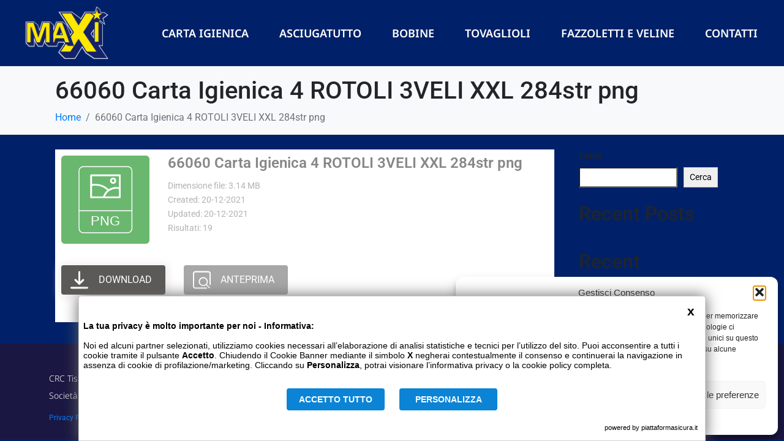

--- FILE ---
content_type: text/css
request_url: https://www.maxisupercarta.com/wp-content/uploads/elementor/css/post-18.css?ver=1764580691
body_size: 857
content:
.elementor-18 .elementor-element.elementor-element-ce01a1e:not(.elementor-motion-effects-element-type-background), .elementor-18 .elementor-element.elementor-element-ce01a1e > .elementor-motion-effects-container > .elementor-motion-effects-layer{background-color:#002169;}.elementor-18 .elementor-element.elementor-element-ce01a1e{transition:background 0.3s, border 0.3s, border-radius 0.3s, box-shadow 0.3s;}.elementor-18 .elementor-element.elementor-element-ce01a1e > .elementor-background-overlay{transition:background 0.3s, border-radius 0.3s, opacity 0.3s;}.elementor-widget-image .widget-image-caption{color:var( --e-global-color-text );font-family:var( --e-global-typography-text-font-family ), Sans-serif;font-weight:var( --e-global-typography-text-font-weight );}.elementor-18 .elementor-element.elementor-element-9227b73 img{width:70%;}.elementor-bc-flex-widget .elementor-18 .elementor-element.elementor-element-d3ef33b.elementor-column:not(.raven-column-flex-vertical) .elementor-widget-wrap{align-items:center;}.elementor-18 .elementor-element.elementor-element-d3ef33b.elementor-column.elementor-element[data-element_type="column"]:not(.raven-column-flex-vertical) > .elementor-widget-wrap.elementor-element-populated{align-content:center;align-items:center;}.elementor-18 .elementor-element.elementor-element-d3ef33b.elementor-column.elementor-element[data-element_type="column"].raven-column-flex-vertical > .elementor-widget-wrap.elementor-element-populated{justify-content:center;}.elementor-widget-raven-nav-menu .raven-nav-menu-main .raven-nav-menu > li > a.raven-menu-item{font-family:var( --e-global-typography-text-font-family ), Sans-serif;font-weight:var( --e-global-typography-text-font-weight );color:var( --e-global-color-text );}.elementor-widget-raven-nav-menu .raven-nav-menu-main .raven-nav-menu > li:not(.current-menu-parent):not(.current-menu-ancestor) > a.raven-menu-item:hover:not(.raven-menu-item-active), .elementor-widget-raven-nav-menu .raven-nav-menu-main .raven-nav-menu > li:not(.current-menu-parent):not(.current-menu-ancestor) > a.highlighted:not(.raven-menu-item-active){color:var( --e-global-color-accent );}.elementor-widget-raven-nav-menu .raven-nav-menu-main .raven-nav-menu > li > a.raven-menu-item-active, .elementor-widget-raven-nav-menu .raven-nav-menu-main .raven-nav-menu > li.current-menu-parent > a, .elementor-widget-raven-nav-menu .raven-nav-menu-main .raven-nav-menu > li.current-menu-ancestor > a{color:var( --e-global-color-accent );}.elementor-widget-raven-nav-menu .raven-nav-menu-main .raven-submenu > li > a.raven-submenu-item{font-family:var( --e-global-typography-text-font-family ), Sans-serif;font-weight:var( --e-global-typography-text-font-weight );color:var( --e-global-color-text );}.elementor-widget-raven-nav-menu .raven-nav-menu-main .raven-submenu > li:not(.current-menu-parent):not(.current-menu-ancestor) > a.raven-submenu-item:hover:not(.raven-menu-item-active), .elementor-widget-raven-nav-menu .raven-nav-menu-main .raven-submenu > li:not(.current-menu-parent):not(.current-menu-ancestor) > a.highlighted:not(.raven-menu-item-active){color:var( --e-global-color-accent );}.elementor-widget-raven-nav-menu .raven-nav-menu-main .raven-submenu > li > a.raven-menu-item-active, .elementor-widget-raven-nav-menu .raven-nav-menu-main .raven-submenu > li.current-menu-parent > a, .elementor-widget-raven-nav-menu .raven-nav-menu-main .raven-submenu > li.current-menu-ancestor > a{color:var( --e-global-color-accent );}.elementor-widget-raven-nav-menu .raven-nav-menu-mobile .raven-nav-menu li > a{font-family:var( --e-global-typography-text-font-family ), Sans-serif;font-weight:var( --e-global-typography-text-font-weight );color:var( --e-global-color-text );}.elementor-widget-raven-nav-menu .raven-nav-menu-mobile .raven-nav-menu li > a:hover{color:var( --e-global-color-accent );}.elementor-widget-raven-nav-menu .raven-nav-menu-mobile .raven-nav-menu li > a.raven-menu-item-active, .elementor-widget-raven-nav-menu .raven-nav-menu-mobile .raven-nav-menu li > a:active, .elementor-widget-raven-nav-menu .raven-nav-menu-mobile .raven-nav-menu > li.current-menu-ancestor > a.raven-menu-item, .elementor-widget-raven-nav-menu li.menu-item.current-menu-ancestor > a.raven-submenu-item.has-submenu{color:var( --e-global-color-accent );}.elementor-widget-raven-nav-menu .raven-nav-menu-toggle-button{color:var( --e-global-color-secondary );}.elementor-widget-raven-nav-menu .raven-nav-menu-toggle-button svg{fill:var( --e-global-color-secondary );}.elementor-widget-raven-nav-menu .hamburger-inner, .elementor-widget-raven-nav-menu .hamburger-inner::after, .elementor-widget-raven-nav-menu .hamburger-inner::before{background-color:var( --e-global-color-secondary );}.elementor-widget-raven-nav-menu .raven-nav-menu-toggle-button:hover{color:var( --e-global-color-accent );}.elementor-widget-raven-nav-menu .raven-nav-menu-toggle-button:hover svg{fill:var( --e-global-color-accent );}.elementor-widget-raven-nav-menu .raven-nav-menu-toggle-button:hover .hamburger-inner, .elementor-widget-raven-nav-menu .raven-nav-menu-toggle-button:hover  .hamburger-inner::after, .elementor-widget-raven-nav-menu .raven-nav-menu-toggle-button:hover  .hamburger-inner::before{background-color:var( --e-global-color-accent );}.elementor-18 .elementor-element.elementor-element-88b4898 .raven-nav-menu-vertical .raven-nav-menu li > a{justify-content:center !important;}.elementor-18 .elementor-element.elementor-element-88b4898 .raven-nav-menu-main .raven-nav-menu > li > a.raven-menu-item{font-family:"Noto Sans", Sans-serif;font-size:18px;font-weight:600;text-transform:uppercase;color:#FFFFFF;}.elementor-18 .elementor-element.elementor-element-88b4898 .raven-nav-menu-horizontal .raven-nav-menu > li:not(:last-child){margin-right:10px;}.elementor-18 .elementor-element.elementor-element-88b4898 .raven-nav-menu-vertical .raven-nav-menu > li:not(:last-child){margin-bottom:10px;}.elementor-18 .elementor-element.elementor-element-88b4898 .raven-nav-menu-main .raven-nav-menu > li:not(.current-menu-parent):not(.current-menu-ancestor) > a.raven-menu-item:hover:not(.raven-menu-item-active), .elementor-18 .elementor-element.elementor-element-88b4898 .raven-nav-menu-main .raven-nav-menu > li:not(.current-menu-parent):not(.current-menu-ancestor) > a.highlighted:not(.raven-menu-item-active){color:#FFE600;}.elementor-18 .elementor-element.elementor-element-88b4898 .raven-nav-menu-main .raven-nav-menu > li > a.raven-menu-item-active, .elementor-18 .elementor-element.elementor-element-88b4898 .raven-nav-menu-main .raven-nav-menu > li.current-menu-parent > a, .elementor-18 .elementor-element.elementor-element-88b4898 .raven-nav-menu-main .raven-nav-menu > li.current-menu-ancestor > a{color:#FFE600;}.elementor-18 .elementor-element.elementor-element-88b4898 .raven-nav-menu-main .raven-submenu > li:not(:last-child){border-bottom-width:1px;}.elementor-18 .elementor-element.elementor-element-88b4898 .raven-nav-menu-mobile .raven-nav-menu li > a{font-family:"Noto Sans", Sans-serif;font-weight:400;text-transform:uppercase;padding:8px 32px 8px 32px;justify-content:left !important;color:#000000;}.elementor-18 .elementor-element.elementor-element-88b4898 .raven-nav-menu-mobile .raven-nav-menu li > a:hover{color:#FFE600;}.elementor-18 .elementor-element.elementor-element-88b4898 .raven-nav-menu-mobile .raven-nav-menu li > a.raven-menu-item-active, .elementor-18 .elementor-element.elementor-element-88b4898 .raven-nav-menu-mobile .raven-nav-menu li > a:active, .elementor-18 .elementor-element.elementor-element-88b4898 .raven-nav-menu-mobile .raven-nav-menu > li.current-menu-ancestor > a.raven-menu-item, .elementor-18 .elementor-element.elementor-element-88b4898 li.menu-item.current-menu-ancestor > a.raven-submenu-item.has-submenu{color:#FFE600;}.elementor-18 .elementor-element.elementor-element-88b4898 .raven-nav-menu-toggle{text-align:center;}.elementor-theme-builder-content-area{height:400px;}.elementor-location-header:before, .elementor-location-footer:before{content:"";display:table;clear:both;}@media(max-width:767px){.elementor-18 .elementor-element.elementor-element-9227b73 img{width:47%;}.elementor-18 .elementor-element.elementor-element-88b4898 .raven-nav-menu-toggle-button{color:#FFFFFF;}.elementor-18 .elementor-element.elementor-element-88b4898 .raven-nav-menu-toggle-button svg{fill:#FFFFFF;}.elementor-18 .elementor-element.elementor-element-88b4898 .hamburger-inner, .elementor-18 .elementor-element.elementor-element-88b4898 .hamburger-inner::after, .elementor-18 .elementor-element.elementor-element-88b4898 .hamburger-inner::before{background-color:#FFFFFF;}}@media(min-width:768px){.elementor-18 .elementor-element.elementor-element-d2f743f{width:17.279%;}.elementor-18 .elementor-element.elementor-element-d3ef33b{width:82.721%;}}/* Start JX Custom Fonts CSS *//* End JX Custom Fonts CSS */

--- FILE ---
content_type: text/css
request_url: https://www.maxisupercarta.com/wp-content/uploads/elementor/css/post-220.css?ver=1764580691
body_size: 451
content:
.elementor-220 .elementor-element.elementor-element-51a8fcb:not(.elementor-motion-effects-element-type-background), .elementor-220 .elementor-element.elementor-element-51a8fcb > .elementor-motion-effects-container > .elementor-motion-effects-layer{background-color:#1A1742;}.elementor-220 .elementor-element.elementor-element-51a8fcb{transition:background 0.3s, border 0.3s, border-radius 0.3s, box-shadow 0.3s;}.elementor-220 .elementor-element.elementor-element-51a8fcb > .elementor-background-overlay{transition:background 0.3s, border-radius 0.3s, opacity 0.3s;}.elementor-widget-heading .elementor-heading-title{font-family:var( --e-global-typography-primary-font-family ), Sans-serif;font-weight:var( --e-global-typography-primary-font-weight );color:var( --e-global-color-primary );}.elementor-220 .elementor-element.elementor-element-f2f54a5 > .elementor-widget-container{margin:40px 0px 0px 0px;}.elementor-220 .elementor-element.elementor-element-f2f54a5 .elementor-heading-title{font-family:"Noto Sans", Sans-serif;font-size:14px;font-weight:300;color:#FFFFFF;}.elementor-widget-text-editor{font-family:var( --e-global-typography-text-font-family ), Sans-serif;font-weight:var( --e-global-typography-text-font-weight );color:var( --e-global-color-text );}.elementor-widget-text-editor.elementor-drop-cap-view-stacked .elementor-drop-cap{background-color:var( --e-global-color-primary );}.elementor-widget-text-editor.elementor-drop-cap-view-framed .elementor-drop-cap, .elementor-widget-text-editor.elementor-drop-cap-view-default .elementor-drop-cap{color:var( --e-global-color-primary );border-color:var( --e-global-color-primary );}.elementor-220 .elementor-element.elementor-element-8042f94{font-family:"Roboto", Sans-serif;font-size:12px;font-weight:400;color:#FFFFFF;}.elementor-bc-flex-widget .elementor-220 .elementor-element.elementor-element-5416584.elementor-column:not(.raven-column-flex-vertical) .elementor-widget-wrap{align-items:center;}.elementor-220 .elementor-element.elementor-element-5416584.elementor-column.elementor-element[data-element_type="column"]:not(.raven-column-flex-vertical) > .elementor-widget-wrap.elementor-element-populated{align-content:center;align-items:center;}.elementor-220 .elementor-element.elementor-element-5416584.elementor-column.elementor-element[data-element_type="column"].raven-column-flex-vertical > .elementor-widget-wrap.elementor-element-populated{justify-content:center;}.elementor-widget-button .elementor-button{background-color:var( --e-global-color-accent );font-family:var( --e-global-typography-accent-font-family ), Sans-serif;font-weight:var( --e-global-typography-accent-font-weight );}.elementor-220 .elementor-element.elementor-element-7e6e3ff .elementor-button{background-color:#1A1742;font-family:"Noto Sans", Sans-serif;font-weight:700;text-transform:uppercase;}.elementor-220 .elementor-element.elementor-element-7e6e3ff .elementor-button-content-wrapper{flex-direction:row;}.elementor-theme-builder-content-area{height:400px;}.elementor-location-header:before, .elementor-location-footer:before{content:"";display:table;clear:both;}/* Start JX Custom Fonts CSS *//* End JX Custom Fonts CSS */
/* Start JX Custom Fonts CSS *//* End JX Custom Fonts CSS */